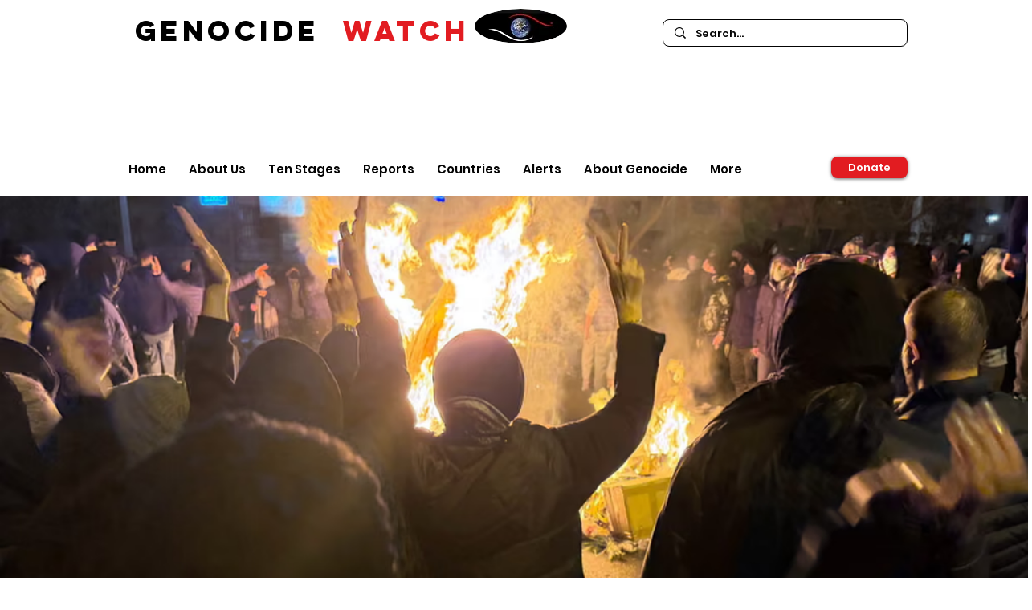

--- FILE ---
content_type: text/css; charset=utf-8
request_url: https://www.genocidewatch.com/_serverless/pro-gallery-css-v4-server/layoutCss?ver=2&id=comp-lnott2i4&items=0_1240_992%7C0_1366_2048%7C0_1943_1561%7C0_1008_724%7C0_1199_674&container=244_1280_744.25_720&options=gallerySizeType:px%7CgallerySizePx:%7CimageMargin:12%7CisRTL:false%7CgalleryLayout:5%7CcubeRatio:1.7777777777777777%7CisVertical:true%7CslideshowInfoSize:193%7CarrowsSize:45%7CarrowsPosition:0
body_size: -101
content:
#pro-gallery-comp-lnott2i4 .pro-gallery-parent-container{ width: 1280px !important; height: 745px !important; } #pro-gallery-comp-lnott2i4 [data-hook="item-container"][data-idx="0"].gallery-item-container{opacity: 1 !important;display: block !important;transition: opacity .2s ease !important;top: 0px !important;left: 0px !important;right: auto !important;height: 744px !important;width: 1280px !important;} #pro-gallery-comp-lnott2i4 [data-hook="item-container"][data-idx="0"] .gallery-item-common-info-outer{height: 193px !important;} #pro-gallery-comp-lnott2i4 [data-hook="item-container"][data-idx="0"] .gallery-item-common-info{height: 193px !important;width: 100% !important;} #pro-gallery-comp-lnott2i4 [data-hook="item-container"][data-idx="0"] .gallery-item-wrapper{width: 1280px !important;height: 551px !important;margin: 0 !important;} #pro-gallery-comp-lnott2i4 [data-hook="item-container"][data-idx="0"] .gallery-item-content{width: 1280px !important;height: 551px !important;margin: 0px 0px !important;opacity: 1 !important;} #pro-gallery-comp-lnott2i4 [data-hook="item-container"][data-idx="0"] .gallery-item-hover{width: 1280px !important;height: 551px !important;opacity: 1 !important;} #pro-gallery-comp-lnott2i4 [data-hook="item-container"][data-idx="0"] .item-hover-flex-container{width: 1280px !important;height: 551px !important;margin: 0px 0px !important;opacity: 1 !important;} #pro-gallery-comp-lnott2i4 [data-hook="item-container"][data-idx="0"] .gallery-item-wrapper img{width: 100% !important;height: 100% !important;opacity: 1 !important;} #pro-gallery-comp-lnott2i4 [data-hook="item-container"][data-idx="1"].gallery-item-container{opacity: 1 !important;display: block !important;transition: opacity .2s ease !important;top: 0px !important;left: 1280px !important;right: auto !important;height: 744px !important;width: 1280px !important;} #pro-gallery-comp-lnott2i4 [data-hook="item-container"][data-idx="1"] .gallery-item-common-info-outer{height: 193px !important;} #pro-gallery-comp-lnott2i4 [data-hook="item-container"][data-idx="1"] .gallery-item-common-info{height: 193px !important;width: 100% !important;} #pro-gallery-comp-lnott2i4 [data-hook="item-container"][data-idx="1"] .gallery-item-wrapper{width: 1280px !important;height: 551px !important;margin: 0 !important;} #pro-gallery-comp-lnott2i4 [data-hook="item-container"][data-idx="1"] .gallery-item-content{width: 1280px !important;height: 551px !important;margin: 0px 0px !important;opacity: 1 !important;} #pro-gallery-comp-lnott2i4 [data-hook="item-container"][data-idx="1"] .gallery-item-hover{width: 1280px !important;height: 551px !important;opacity: 1 !important;} #pro-gallery-comp-lnott2i4 [data-hook="item-container"][data-idx="1"] .item-hover-flex-container{width: 1280px !important;height: 551px !important;margin: 0px 0px !important;opacity: 1 !important;} #pro-gallery-comp-lnott2i4 [data-hook="item-container"][data-idx="1"] .gallery-item-wrapper img{width: 100% !important;height: 100% !important;opacity: 1 !important;} #pro-gallery-comp-lnott2i4 [data-hook="item-container"][data-idx="2"].gallery-item-container{opacity: 1 !important;display: block !important;transition: opacity .2s ease !important;top: 0px !important;left: 2560px !important;right: auto !important;height: 744px !important;width: 1280px !important;} #pro-gallery-comp-lnott2i4 [data-hook="item-container"][data-idx="2"] .gallery-item-common-info-outer{height: 193px !important;} #pro-gallery-comp-lnott2i4 [data-hook="item-container"][data-idx="2"] .gallery-item-common-info{height: 193px !important;width: 100% !important;} #pro-gallery-comp-lnott2i4 [data-hook="item-container"][data-idx="2"] .gallery-item-wrapper{width: 1280px !important;height: 551px !important;margin: 0 !important;} #pro-gallery-comp-lnott2i4 [data-hook="item-container"][data-idx="2"] .gallery-item-content{width: 1280px !important;height: 551px !important;margin: 0px 0px !important;opacity: 1 !important;} #pro-gallery-comp-lnott2i4 [data-hook="item-container"][data-idx="2"] .gallery-item-hover{width: 1280px !important;height: 551px !important;opacity: 1 !important;} #pro-gallery-comp-lnott2i4 [data-hook="item-container"][data-idx="2"] .item-hover-flex-container{width: 1280px !important;height: 551px !important;margin: 0px 0px !important;opacity: 1 !important;} #pro-gallery-comp-lnott2i4 [data-hook="item-container"][data-idx="2"] .gallery-item-wrapper img{width: 100% !important;height: 100% !important;opacity: 1 !important;} #pro-gallery-comp-lnott2i4 [data-hook="item-container"][data-idx="3"]{display: none !important;} #pro-gallery-comp-lnott2i4 [data-hook="item-container"][data-idx="4"]{display: none !important;} #pro-gallery-comp-lnott2i4 .pro-gallery-prerender{height:745px !important;}#pro-gallery-comp-lnott2i4 {height:745px !important; width:1280px !important;}#pro-gallery-comp-lnott2i4 .pro-gallery-margin-container {height:745px !important;}#pro-gallery-comp-lnott2i4 .one-row:not(.thumbnails-gallery) {height:744px !important; width:1280px !important;}#pro-gallery-comp-lnott2i4 .one-row:not(.thumbnails-gallery) .gallery-horizontal-scroll {height:744px !important;}#pro-gallery-comp-lnott2i4 .pro-gallery-parent-container:not(.gallery-slideshow) [data-hook=group-view] .item-link-wrapper::before {height:744px !important; width:1280px !important;}#pro-gallery-comp-lnott2i4 .pro-gallery-parent-container {height:745px !important; width:1280px !important;}